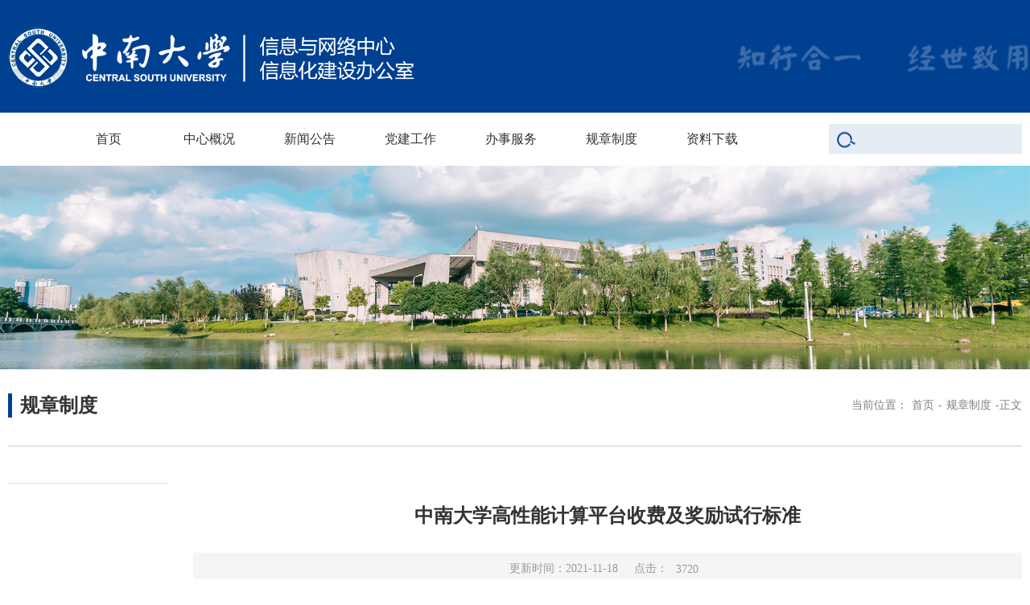

--- FILE ---
content_type: text/html
request_url: https://nic.csu.edu.cn/info/1038/1326.htm
body_size: 3879
content:
<!DOCTYPE html>
<html lang="zh-CN">

<head>
    <meta charset="UTF-8">
    <meta http-equiv="X-UA-Compatible" content="ie=edge">
    <meta name="viewport" content="width=device-width, initial-scale=1.0, maximum-scale=1.0, user-scalable=0">
    <meta http-equiv="X-UA-Compatible" content="ie=edge">
    <title>中南大学高性能计算平台收费及奖励试行标准-中南大学信息与网络中心信息化建设办公室</title><META Name="keywords" Content="中南大学信息与网络中心信息化建设办公室,规章制度,中南大学,中南大,中南,南大学,南大,大学,高性能,性能,计算,平台,收费,奖励,试行,标准" />
<META Name="description" Content="中南大学高性能计算平台收费及奖励试行标准" />

    <link rel="stylesheet" href="../../style/animate.min.css">
    <link rel="stylesheet" href="../../style/slick.css">
    <link rel="stylesheet" href="../../style/slick-theme.css">
    <link rel="stylesheet" href="../../style/public.css">
    <link rel="stylesheet" href="../../style/ny.css">
<script>
function BrowserType() {
        var userAgent = navigator.userAgent; //取得浏览器的userAgent字符串
        var isOpera = userAgent.indexOf("Opera") > -1; //判断是否Opera浏览器
        var isIE = userAgent.indexOf("compatible") > -1 && userAgent.indexOf("MSIE") > -1 && !isOpera; //判断是否IE浏览器
        var isEdge = userAgent.indexOf("Windows NT 6.1; Trident/7.0;") > -1 && !isIE; //判断是否IE的Edge浏览器

        if (isIE) {
            var reIE = new RegExp("MSIE (\\d+\\.\\d+);");
            reIE.test(userAgent);
            var fIEVersion = parseFloat(RegExp["$1"]);
            if (fIEVersion < 9) {
                alert("浏览器版本过低，请升级或更换浏览器（谷歌、火狐等）")
                
                return false;
            } //IE版本过低
        } else {
        }
        if (isEdge) {
            alert("浏览器版本过低，请升级或更换浏览器（谷歌、火狐等）")
           
            return false;
        } else {
        }
    }
    BrowserType() // 浏览器是否为ie
    </script>
    <script src="../../js/jquery.js"></script>
    <script src="../../js/public.js"></script>
    <script src="../../js/slick.js"></script>

<!--Announced by Visual SiteBuilder 9-->
<link rel="stylesheet" type="text/css" href="../../_sitegray/_sitegray_d.css" />
<script language="javascript" src="../../_sitegray/_sitegray.js"></script>
<!-- CustomerNO:7765626265723230747a475c52505742000000004055 -->
<link rel="stylesheet" type="text/css" href="../../nry.vsb.css" />
<script type="text/javascript" src="/system/resource/js/counter.js"></script>
<script type="text/javascript">_jsq_(1038,'/nry.jsp',1326,1106769605)</script>
</head>

<body>



    <!-- pc 顶部 导航 -->
    <div class="head pc">

        <div class="head-top ">
            <div class="px1700">
                <div class="logo">
<a href="../../index.htm"><img src="../../images/logo.png"></a></div>
            </div>

            <div class="clear"></div>
        </div>
        <div class="nav px1700">

            <ul class=""><li>
                     <a href="../../index.htm" title="首页">首页</a>
<li>
                     <a href="../../zxgk/zxjj.htm" title="中心概况">中心概况</a>
                    <ul>

                        <li><a href="../../zxgk/zxjj.htm" title="中心简介">中心简介</a></li>

                        <li><a href="../../zxgk/zxld.htm" title="中心领导">中心领导</a></li>

                        <li><a href="../../zxgk/jgsz.htm" title="机构设置">机构设置</a></li>

                        <li><a href="../../zxgk/fzlc.htm" title="发展历程">发展历程</a></li>

                        <li><a href="../../zxgk/zxzb.htm" title="中心展板">中心展板</a></li>
                    </ul>
                </li>
<li>
                     <a href="../../xwgg/tzgg1.htm" title="新闻公告">新闻公告</a>
                    <ul>

                        <li><a href="../../xwgg/tzgg1.htm" title="通知公告">通知公告</a></li>

                        <li><a href="../../xwgg/zxxw1.htm" title="中心新闻">中心新闻</a></li>
                    </ul>
                </li>
<li>
                     <a href="javascript:void(0)" title="党建工作">党建工作</a>
                    <ul>

                        <li><a href="https://jgdw.csu.edu.cn/" title="党支部">党支部</a></li>

                        <li><a href="https://gonghui.csu.edu.cn/" title="部门工会">部门工会</a></li>
                    </ul>
                </li>
<li>
                     <a href="../../bsfw/xsfw1.htm" title="办事服务">办事服务</a>
                    <ul>

                        <li><a href="../../bsfw/xsfw1.htm" title="学生服务">学生服务</a></li>

                        <li><a href="../../bsfw/jsfw.htm" title="教师服务">教师服务</a></li>

                        <li><a href="../../bsfw/glpt.htm" title="管理平台">管理平台</a></li>

                        <li><a href="../../bsfw/yhsc.htm" title="用户手册">用户手册</a></li>
                    </ul>
                </li>
<li>
                     <a href="../../gzzd.htm" title="规章制度">规章制度</a>
<li>
                     <a href="../1068/1544.htm" title="资料下载">资料下载</a>
 <div class="clear"></div></ul>

            <div class="search-box"><script type="text/javascript">
    function _nl_ys_check(){
        
        var keyword = document.getElementById('showkeycode1056330').value;
        if(keyword==null||keyword==""){
            alert("请输入你要检索的内容！");
            return false;
        }
        if(window.toFF==1)
        {
            document.getElementById("lucenenewssearchkey1056330").value = Simplized(keyword );
        }else
        {
            document.getElementById("lucenenewssearchkey1056330").value = keyword;            
        }
        var  base64 = new Base64();
        document.getElementById("lucenenewssearchkey1056330").value = base64.encode(document.getElementById("lucenenewssearchkey1056330").value);
        new VsbFormFunc().disableAutoEnable(document.getElementById("showkeycode1056330"));
        return true;
    } 
</script>
<form action="../../ssjgy.jsp?wbtreeid=1038" method="post" id="au2a" name="au2a" onsubmit="return _nl_ys_check()" style="display: inline">
 <input type="hidden" id="lucenenewssearchkey1056330" name="lucenenewssearchkey" value=""><input type="hidden" id="_lucenesearchtype1056330" name="_lucenesearchtype" value="1"><input type="hidden" id="searchScope1056330" name="searchScope" value="1"><div>
 <input type="image" src="../../images/search2.png" align="absmiddle">
 <input type="text" name="showkeycode" id="showkeycode1056330">
</div>
</form><script language="javascript" src="/system/resource/js/base64.js"></script><script language="javascript" src="/system/resource/js/formfunc.js"></script>
</div>
        </div>
    </div>
    <!-- 移动端导航 -->
    <div class="top">
        <div class="wap wap-menu"><img src=" ../../images/menu.png" class="menu" alt="">
            <img src=" ../../images/close.png" class="close-menu" alt=""></div>
    </div>
    <div class="wap m-head">
        <div class="m-logo">
<a href="../../index.htm"><img src="../../images/logo.png"></a></div>
        <div class="m-nav"><ul class="">
<li>
                     <a href="../../index.htm" title="首页">首页</a>
                </li>
<li>
                     <a href="../../zxgk/zxjj.htm" title="中心概况">中心概况</a>
<span></span>
                    <ul>

                        <li><a href="../../zxgk/zxjj.htm" title="中心简介">中心简介</a></li>

                        <li><a href="../../zxgk/zxld.htm" title="中心领导">中心领导</a></li>

                        <li><a href="../../zxgk/jgsz.htm" title="机构设置">机构设置</a></li>

                        <li><a href="../../zxgk/fzlc.htm" title="发展历程">发展历程</a></li>

                        <li><a href="../../zxgk/zxzb.htm" title="中心展板">中心展板</a></li>
                    </ul>
                </li>
<li>
                     <a href="../../xwgg/tzgg1.htm" title="新闻公告">新闻公告</a>
<span></span>
                    <ul>

                        <li><a href="../../xwgg/tzgg1.htm" title="通知公告">通知公告</a></li>

                        <li><a href="../../xwgg/zxxw1.htm" title="中心新闻">中心新闻</a></li>
                    </ul>
                </li>
<li>
                     <a href="javascript:void(0)" title="党建工作">党建工作</a>
<span></span>
                    <ul>

                        <li><a href="https://jgdw.csu.edu.cn/" title="党支部">党支部</a></li>

                        <li><a href="https://gonghui.csu.edu.cn/" title="部门工会">部门工会</a></li>
                    </ul>
                </li>
<li>
                     <a href="../../bsfw/xsfw1.htm" title="办事服务">办事服务</a>
<span></span>
                    <ul>

                        <li><a href="../../bsfw/xsfw1.htm" title="学生服务">学生服务</a></li>

                        <li><a href="../../bsfw/jsfw.htm" title="教师服务">教师服务</a></li>

                        <li><a href="../../bsfw/glpt.htm" title="管理平台">管理平台</a></li>

                        <li><a href="../../bsfw/yhsc.htm" title="用户手册">用户手册</a></li>
                    </ul>
                </li>
<li class="active">
                     <a href="../../gzzd.htm" title="规章制度">规章制度</a>
                </li>
<li>
                     <a href="../1068/1544.htm" title="资料下载">资料下载</a>
                </li>
 <div class="clear"></div>
            </ul></div>
    </div>

    <div class="nbanner">    <script language="javascript" src="/system/resource/js/dynclicks.js"></script>
           
               
                        <img src="../../images/4.jpg" border="0">
                
        
</div>

    <div class="nymain px1400">
        <div class="position">
            <h3>



规章制度</h3>
            <div class="weizhi"><span>当前位置：</span>
                        <a href="../../index.htm">首页</a>
               <span>-</span>
                <a href="../../gzzd.htm">规章制度</a>
               <span>-</span>
                <span>正文</span>
</div>
            <div class="clear"></div>
        </div>
        <div class="channl-menu leftNav">
            <p class="">



规章制度<span></span></p>

            <ul></ul>
        </div>
        <div class="ny-right">
<script language="javascript" src="../../_dwr/interface/NewsvoteDWR.js"></script><script language="javascript" src="../../_dwr/engine.js"></script><script language="javascript" src="/system/resource/js/news/newscontent.js"></script><script language="javascript" src="/system/resource/js/ajax.js"></script><form name="_newscontent_fromname">
<div class="art-main backfff">
                <div class="art-tit cont-tit">
                    <h3>中南大学高性能计算平台收费及奖励试行标准</h3>
                    <div class="arc-info">

                        <p>
                            <span>更新时间：2021-11-18 </span>
                            <span>点击：<script>_showDynClicks("wbnews", 1106769605, 1326)</script></span>
                        </p>
                        
                    </div>


                </div>
                <div class="art-body" id="art-body">


   
    <div id="vsb_content"><div class="v_news_content">
<p style="text-indent: 0px;"><iframe width="100%" height="600" src="/__local/B/97/A4/84579ED02CC80C3B3816A7B9632_E9BBCA66_47B16.pdf"></iframe></p>
<p style="margin-top: 0px; margin-bottom: 0px; padding: 1px 0px; overflow-wrap: break-word; line-height: 25.2px; font-family: &quot;Microsoft YaHei&quot;, &quot;Arial Narrow&quot;, HELVETICA; white-space: normal; background-color: rgb(255, 255, 255);"><strong><span style="font-family: 宋体, SimSun;">说明：</span></strong></p>
<p style="margin-top: 0px; margin-bottom: 0px; padding: 1px 0px; overflow-wrap: break-word; line-height: 25.2px; font-family: &quot;Microsoft YaHei&quot;, &quot;Arial Narrow&quot;, HELVETICA; white-space: normal; background-color: rgb(255, 255, 255);"><span style="font-family: 宋体, SimSun;">（1）线下缴费流程：<a href="https://nic.csu.edu.cn/info/1146/2107.htm" target="_blank" textvalue="https://nic.csu.edu.cn/info/1146/2107.htm" style="color: rgb(23, 44, 69); text-decoration-line: none;">https://nic.csu.edu.cn/info/1146/2107.htm</a></span></p>
<p style="margin-top: 0px; margin-bottom: 0px; padding: 1px 0px; overflow-wrap: break-word; line-height: 25.2px; font-family: &quot;Microsoft YaHei&quot;, &quot;Arial Narrow&quot;, HELVETICA; white-space: normal; background-color: rgb(255, 255, 255);"><span style="font-family: 宋体, SimSun;">（2）机时奖励流程：<a href="https://nic.csu.edu.cn/info/1146/2180.htm" target="_blank" style="color: rgb(23, 44, 69); text-decoration-line: none;">https://nic.csu.edu.cn/info/1146/2180.htm</a></span></p>
<p style="margin-top: 0px; margin-bottom: 0px; padding: 1px 0px; overflow-wrap: break-word; line-height: 25.2px; font-family: &quot;Microsoft YaHei&quot;, &quot;Arial Narrow&quot;, HELVETICA; white-space: normal; background-color: rgb(255, 255, 255);"><span style="font-family: 宋体, SimSun;">（3）发表论文于Nature、Science、Cell子刊的，按其下一档标准予以奖励<strong>。</strong></span></p>
<p><br></p>
</div></div><div id="div_vote_id"></div>

</div>

                

                


            </div>
</form>
</div>

        <div class="clear"></div>
    </div>

    <div class="footer">
        <div class="px1700">
            <div class="foot-l">
<a href="../../index.htm"><img src="../../images/logo.png"></a></div>
            <div class="foot-r">
                <div><script language="javascript" src="/system/resource/js/news/mp4video.js"></script>
<p>信息与网络中心主任联系方式</p> 
<p>电话：（0731）88830448</p> 
<p>邮箱：xxywlzx@csu.edu.cn</p></div>
                <div>
<p>地址：湖南省长沙市中南大学新校区网络楼三楼<br></p> 
<p>邮编：410083</p></div>
                <div>
<p>信息与网络中心用户服务平台</p> 
<p>电话：（0731）88876112</p> 
<p>邮箱：network@csu.edu.cn</p></div>
                <div>    <div><img src="../../images/hechengerweima100.png" alt=""></div>
</div>
            </div>
            <div class="clear"></div>
            <div class="bq"><p>Copyright@2022 Central South University Information &amp; Network Center.&nbsp;&nbsp; All Rights Reserved.</p></div>
        </div>
    </div>



    <script>
        $('.banner .slick').slick({
            autoplay: true,
            arrows: true,
            dots: true,
            accessibility: true
        });
    </script>
</body>

</html>


--- FILE ---
content_type: text/html;charset=UTF-8
request_url: https://nic.csu.edu.cn/system/resource/code/news/click/dynclicks.jsp?clickid=1326&owner=1106769605&clicktype=wbnews
body_size: 79
content:
3720

--- FILE ---
content_type: text/css
request_url: https://nic.csu.edu.cn/style/public.css
body_size: 3035
content:
@charset "UTF-8";

* {
    padding: 0;
    margin: 0;
    outline: none;
    -webkit-box-sizing: border-box;
    -moz-box-sizing: border-box;
    box-sizing: border-box;
}

html,
body {
    color: #333;
    font-size: 16px;
    font-family: "微软雅黑";
    margin-left: auto !important;
    margin-right: auto !important;
    text-align: left;
    max-width: 1920px;
}

h1,
h2,
h3,
h4,
h5,
h6,
i,
em {
    font-style: normal;
    font-weight: normal;
}

li {
    list-style: none;
}

a {
    text-decoration: none;
}

img,
input {
    border: 0;
    outline: none;
    margin-top:2.5px;
}

.wap {
    display: none;
}

.top>img.wap {
    display: none;
}

body .clear {
    float: none !important;
    clear: both;
    height: 0 !important;
    width: 0 !important;
    border: none !important;
    margin: 0 !important;
    padding: 0 !important;
}

.px1700 {
    max-width: 1700px;
    margin: 0 auto;
}
.px1400{
    max-width: 1400px;
    margin: 0 auto;
}
.text_r1 {
    overflow: hidden;
    white-space: nowrap;
    text-overflow: ellipsis;
}

.text_r2 {
    white-space: pre-wrap;
    text-overflow: -o-ellipsis-lastline;
    overflow: hidden;
    text-overflow: ellipsis;
    display: -webkit-box;
    -webkit-line-clamp: 2;
    line-clamp: 2;
    -webkit-box-orient: vertical;
}

.text_r3 {
    white-space: pre-wrap;
    text-overflow: -o-ellipsis-lastline;
    overflow: hidden;
    text-overflow: ellipsis;
    display: -webkit-box;
    -webkit-line-clamp: 3;
    line-clamp: 3;
    -webkit-box-orient: vertical;
}


/* nav */

.head {}

.head.t60 {
    top: 60px;
}

.head-top {
    padding-top: 30px;
    padding-bottom: 30px;
    position: relative;
    z-index: 999;
    background: #004091;
}

.head-top>div {
    background: url(../images/head-text.png) no-repeat;
    background-position: right center;
}


.logo a {
    display: block;
    font-size: 0;
}

.logo a img {
    display: block;
    vertical-align: middle;
    transition: all 0.3s;
    
}

.search {
    float: right;
    font-size: 14px;
    line-height: 20px;
    overflow: hidden;
    color: #d6d6d6;
    font-size: 0;
    text-align: right;
}

.search span {
    display: inline-block;
    font-size: 12px;
    color: #666666;
    line-height: 12px;
    vertical-align: middle;
}

.search a {
    display: inline-block;
    font-size: 12px;
    color: #87acd3;
    vertical-align: middle;
    margin-left: 10px;
    vertical-align: middle;
    padding-left: 7px;
    line-height: 16px;
}

.search a img {
    vertical-align: middle;
    margin-right: 5px;
}

.search a:first-child {
    border: none;
}

.search a:hover {
    color: #fff;
}

.search-box {
    overflow: hidden;
    position: absolute;
    right: 45px;
    top: 50%;
    transform: translateY(-50%);
    z-index: 9;
}

.search-box div {
    padding-left:10px;
    float: right;
    width:240px;
    background: #e5ecf4;
}

.search-box input[type="text"] {
    width: 140px;
    padding: 0 10px 0 0;
    line-height: 36px;
    height: 36px;
    background: none;
    color: #333;
    vertical-align: middle;
    transition: all 0.3s;
    font-size: 14px;
}

.search-box input[type="text"]::placeholder {
    color: #333;
}

.search-box input.p-submit {
    width: 45px;
    color: #fff;
    height: 34px;
    font-size: 14px;
    vertical-align: middle;
    background: url(../images/search2.png) no-repeat;
    background-position: center center;
    -webkit-border-radius: 5px;
    -moz-border-radius: 5px;
    -ms-border-radius: 5px;
    -o-border-radius: 5px;
    border-radius: 5px;
    cursor: pointer;
    font-size: 0;
}

.search-box img {
    display: block;
    height: 17px;
    margin-top: 9px;
    cursor: pointer;
}

.t-search {
    background: #223356;
    padding: 10px 0;
    display: none;
}

.t-search>div {
    max-width: 500px;
    margin: 0 auto;
    position: relative;
    padding-right: 50px;
    padding: 5px 0;
    background: #fff;
}

.t-search>div input[type="text"] {
    display: block;
    width: 100%;
    padding: 0 70px 0 20px;
    height: 30px;
    box-sizing: border-box;
}

.search-btn {
    position: absolute;
    right: 0;
    top: 0;
    height: 40px;
    width: 40px;
    background: #9b0c14;
}

.search-btn input {
    display: block;
    width: 20px;
    margin: 10px auto;
}

.nav {
    background: #fff;
    transition: all 0.5s;
    position: relative;
}

.nav>ul {
    font-size: 0;
    text-align: center;
    transition: all 0.5s;
    margin-right: 260px;
}

.nav>ul>li {
    display: inline-block;
    width: 12.5%;
    position: relative;
    transition: all 0.3s;
    box-sizing: border-box;
}

.nav>ul>li>a {
    font-size: 20px;
    line-height: 66px;
    color: #333333;
    position: relative;
}


.nav>ul>li ul {
    display: none;
    position: absolute;
    top: 100%;
    padding: 10px 0;
    width: 100%;
    left: 0 !important;
    background: #00366d;
    overflow: hidden;
    border-top: 1px solid #fff;
    border-top: 1px solid rgba(255, 255, 255, 0.6);
    border-top: 3px solid #e99115;
    z-index: 99999;
    box-shadow: 0 0 10px rgba(0, 0, 0, 0.1);
}

.nav>ul>li ul li {
    padding: 5px 10px;
    text-align: center;
}



.nav>ul>li ul li a {
    display: block;
    font-size: 14px;
    color: #fff;
    padding: 10px 0;
    position: relative;
    text-align: left;
    padding-left: 30%;
}

.nav>ul>li ul li a::before {
    content: ">";
    position: absolute;
    left: 20%;
    top: 50%;
    transform: translateY(-50%);
    color: #fff;
    font-size: 14px;
    font-weight: normal;
    margin-top: -2px;
}

.nav>ul>li ul li a:hover {
    color: #93c1f7;
}

.nav>ul>li ul li a:hover::before {
    color: #93c1f7;
}

.nav>ul>li:hover {
    background: url(../images/nav-act.png) repeat;
}

.nav>ul>li:hover>a::before {
    content: "";
    display: inline-block;
    width: 25px;
    height: 25px;
    background: url(../images/nav-aft.png) no-repeat;
    background-position: center center;
    vertical-align: sub;
}

.nav>ul>li:hover>a::after {
    content: "";
    display: inline-block;
    width: 25px;
    height: 25px;
    background: url(../images/nav-aft.png) no-repeat;
    background-position: center center;
    vertical-align: sub;
}

.nav>ul>li:hover>a {
    color: #fff;
}

.nav>ul>li.active {
    background: #fff;
}

.nav>ul>li.active>a {
    color: #304174;
}

.nav>ul>li.active>a::before {
    left: 0;
    right: 0;
}

.nav>ul>li.on>a:after {}

.nav>ul>li.on>a::before {}

.pic {
    display: block;
    padding-top: 75%;
    position: relative;
    overflow: hidden;
}

.pic img {
    position: absolute;
    left: 0;
    top: 0;
    width: 100%;
    height: 100%;
    transition: all 0.3s;
}

.pic img:hover {
    transform: scale(1.05);
}

.footer {
    padding-top: 50px;
    background: #004091;
    margin-top: 70px;
}

.foot-l {
    float: left;
    margin-right: 5%;
}

.foot-l a img {
    display: block;
    max-width: 100%;
}


.foot-r {
    overflow: hidden;
}

.foot-r>div {
    float: left;
    width: 22%;
    margin-left: 3%;
}

.foot-r div p {
    color: #fff;
    font-size: 15px;
    line-height: 35px;
}
.foot-r div p a{
    color: #fff;
    font-size: 15px;
    line-height: 35px;
}
.bq {
    padding: 12px 0;
    max-width: 1200px;
    margin: 0 auto;

    border-top: 1px solid rgba(255, 255, 255, 0.4);
    margin-top: 35px;
}

.bq p {
    font-size: 15px;
    line-height: 35px;
    color: rgba(255, 255, 255, 0.5);
    text-align: center;
}

.banner {
    width: 100%;
    position: relative;
}

.banner a {
    display: block;
    width: 100%;
}

.banner img {
    display: block;
    width: 100%;
}

.banner a img {
    display: block;
    width: 100%;
}

.banner .slick-slide a {
    display: block;
    position: relative;
}

.banner .slick-slide a div {
    position: absolute;
    bottom: 0;
    width: 100%;
    z-index: 9;
}

.banner .slick-slide a div p {
    position: absolute;
    bottom: 40px;
    width: 100%;
    max-width: 1300px;
    left: 50%;
    margin-left: -650px;
    font-size: 30px;
    color: #fff;
    overflow: hidden;
    white-space: nowrap;
    text-overflow: ellipsis;
    z-index: 10;
}

.banner .slick-slide a div p:hover {
    color: #e78c33;
}

.banner .slick-dots {
    bottom: 30px;
    text-align: right;
    left: 50%;
    transform: translateX(-50%);
    max-width: 1700px;
}

.banner .slick-dots li {
    width: 22px;
    height: 40px;
    background: url(../images/banner-dot.png) no-repeat;
    background-size: 100% 100%;
    margin-left: 10px;
    transition: all 0.3s;
    position: relative;
    margin-right: 46px;
    margin-left: 0;
}

.banner .slick-dots li::after {
    width: 40px;
    content: "";
    position: absolute;
    right: -43px;
    top: 50%;
    border-top: 1px dashed rgba(255, 255, 255, 0.5);
}

.banner .slick-dots li::before {
    content: "";
    position: absolute;
    left: -40px;
    top: 50%;
    border-top: 1px dashed rgba(255, 255, 255, 0.5);
    width: 43px;
}

.banner .slick-dots li.slick-active {
    width: 40px;
    background: url(../images/banner-dot-act_yellow.png) no-repeat;
    background-size: 100% 100%;
}

.banner .slick-dots li.slick-active::before {
    border-color: #fff;
}

.banner .slick-dots li.slick-active::after {
    border-color: #fff;
}

.banner .slick-prev, .banner .slick-next {
    width: 64px;
    height: 87px;
    z-index: 9;
}

.banner .slick-prev {
    left: 50%;
    margin-left: -850px;
    background: url(../images/banner-l.png) no-repeat;
    background-size: 100% 100%;
}

.banner .slick-next {
    right: 50%;
    margin-right: -850px;
    background: url(../images/banner-r.png) no-repeat;
    background-size: 100% 100%;
}
@media screen and (max-width:1700px){
    .px1700{
        padding-left: 10px;
        padding-right: 10px;
    }
    .search-box{
        right: 10px;
    }
    .banner .slick-prev{
        margin: 0;
        left: 0;
        right: auto;
    }
    .banner .slick-next{
        margin: 0;
        right: 0;
        left: auto;
    }
}
@media screen and (max-width:1420px) {
    .px1400 {
        padding-left: 10px;
        padding-right: 10px;
    }

    .search-box input[type="text"] {
        width: 150px;
    }

    .nav>ul>li>a {
        font-size: 16px;
    }

    .banner .slick-dots {
        bottom: 15px;
    }

    .foot-l{
        width: 360px;
        margin-right: 2%;
    }
    .foot-r div p,.bq p{
        font-size: 14px;
        line-height: 28px;
    }


}

@media screen and (max-width:1024px) {

    html,
    body {
        font-size: 14px;
    }

    body {
        padding-top: 60px;
    }

    .head-top  {
        display: none;
    }
  .nav ul{
        display: none;
    }
  .nav .search-box{
        position: fixed;
    top: 78px;
    left: 100%;
    width:100%;

    }
  .nav .search-box div{
      float:none;
    }
    .wap {
        display: block;
    }

    .top {
        max-width: 1920px;
        margin: 0 auto;
        position: fixed;
        right: 10px;
        top: 18px;
        width: 25px;
        height: 25px;
        z-index: 9999;
    }

    .top>img {
        display: block;
        width: 100%;
    }

    .wap-menu {
        position: absolute;
        top: 0;
        right: 0;
        z-index: 99999;
        font-size: 0;
    }

    .wap-menu img {
        height: 25px;
    }

    .close-menu {
        display: none;
        position: absolute;
        right: 0;
        top: 0;
    }

    .m-head {
        position: fixed;
        top: 0;
        left: 0;
        right: 0;
        background: #304174;
        padding: 10px;
        z-index: 999;
        box-shadow: 0 5px 5px rgba(0, 0, 0, 0.1);
    }

    .m-logo {
        font-size: 0;
    }

    .m-logo a {
        font-size: 0;
        line-height: 40px;
    }

    .m-logo img {
        max-height: 35px;
        max-width: 85%;
        line-height: 40px;
        vertical-align: middle;
    }

    .m-tlink {
        padding: 10px 15px 0 15px;
    }

    .m-tlink a {
        font-size: 12px;
        margin-right: 10px;
        color: #fff;
        display: inline-block;
        line-height: 24px;
        background: #fff;
        color: #304174;
        line-height: 24px;
        padding: 0 15px;
        border-radius: 5px;
    }

    .m-search {
        margin: 0 15px;
        padding-right: 50px;
        padding-left: 10px;
        padding-top: 5px;
        padding-bottom: 5px;
        position: relative;
        line-height: 35px;
        border: 1px solid #fff;
        border: 1px solid rgba(255, 255, 255, 0.5);
        margin-top: 15px;
    }

    .m-search input[type="text"] {
        display: block;
        width: 100%;
        line-height: 25px;
        background: none;
        color: #fff;
    }

    .m-search input[type="text"]::placeholder {
        color: #fff;
    }

    .m-search input[type="image"] {
        position: absolute;
        right: 10px;
        top: 10px;
        height: 15px;
    }

    .m-nav {
        position: fixed;
        top: 95px;
        left: 100%;
        right: 0;
        bottom: 0;
        z-index: 999;
        background: #304174;
        overflow-y: scroll;
        border-top: 1px solid #fff;
    }

    .m-nav ul {
        padding: 0 15px;
        /* border-top: 1px solid rgba(255, 255, 255, 0.2); */
    }

    .m-nav ul li {
        border-bottom: 1px solid #fff;
        border-bottom: 1px solid rgba(255, 255, 255, 0.5);
        position: relative;
    }

    .m-nav ul li>span.on {
        transform: rotateZ(90deg);
    }

    .m-nav ul li ul {
        display: none;
        overflow: hidden;
    }

    .m-nav ul li ul li {
        border: none;
        float: left;
        width: 33%;
    }

    .m-nav>ul>li a {
        display: block;
        font-size: 14px;
        line-height: 20px;
        padding: 15px 0;
        position: relative;
        color: #fff;
    }

    .m-nav>ul>li ul li a {
        padding: 10px 0;
    }

    .m-nav>ul>li>span {
        position: absolute;
        width: 20px;
        height: 20px;
        background: url(../images/m-nav_down.png) no-repeat;
        background-size: 14px 14px;
        background-position: center center;
        right: 0;
        top: 15px;
        cursor: pointer;
        display: block;
        color: #fff;
        transition: all 0.3s;
    }
    .banner .slick-prev, .banner .slick-next{
        width: 32px;
        height: 43px;
    }
    .banner .slick-dots li{
        width: 11px;
        height: 20px;
    }
    .banner .slick-dots li.slick-active{
        width: 20px;
    }
    .foot-l{
        float: none;
        width: auto;
        margin-bottom: 20px;
    }
    .foot-l a  img{
        margin: 0 auto;
    }
}

@media screen and (max-width:768px) {
    .banner .slick-dots {
        bottom: 15px;
    }
    .banner .slick-dots li::before{
        width: 20px;
        left: -22px;
    }
    .banner .slick-dots li::after{
        width: 20px;
        right: -22px;
    }
    .banner .slick-dots li{
        margin-right: 25px;
    }
    .footer{
        margin-top: 35px;
    }
    .foot-r>div{
        float: none;
        width: auto;
        margin: 0;
        text-align: center;
    }
  


}

@media screen and (max-width:480px) {}

@media screen and (max-width:320px) {
    .m-nav ul li ul li {
        width: 50%;
    }
}

--- FILE ---
content_type: text/css
request_url: https://nic.csu.edu.cn/style/ny.css
body_size: 6353
content:
.fwbox{width: 100%;height: auto;overflow: hidden;}
.fwbox_fl{background: #004091;padding: 0 2%;height: auto;overflow: hidden;position: relative;}
.fwbox_fl h2{display: block;float: left;color: #ffffff;font-size: 20px;font-weight: bold;line-height: 60px;height: 60px;background: url(../images/ico_fwlb.png) left center no-repeat;padding-left: 40px;width: 17%;}
.fwbox_fl ul{float: left;padding: 5px 0;width: 76%;height: 60px;}
.fwbox_fl li{float: left;margin: 8px 0 12px 0;height: 35px;line-height: 35px;min-width: 130px; margin-right:10px;}
.fwbox_fl li:hover a{background: #e5f0fe;color:#004091;}
.fwbox_fl li .on{background: #e5f0fe;color:#004091;padding:0 8px;}
.fwbox_fl .thison{background: #e5f0fe;color:#004091}
.fwbox_fl li a{color: #ffffff;font-size: 18px;padding:0 8px; display:block; text-align: center;display: block;border-radius: 20px;}
.fwbox_fl .flmore{float: right;display: block;position: absolute;right: 2%;color: #ffffff;width:30px;height: 60px;line-height: 60px;background: url(../images/zkk.png) center center no-repeat;}
.fwbox_fl .flmore.on{transform: rotate(90deg);}
.fwinfobox{
background: #fcfcfc;
    border: #f2f2f2 1px solid;
    height: auto;
    overflow: hidden;
    padding: 36px;
}
.jbsmxx{border-bottom: #e5e5e5 1px solid;padding: 15px 0;}
.jbsmxx_fwmc{line-height: 48px;font-weight: bold;background: url(../images/ico_fw_mc.png) left center no-repeat;
    padding-left: 40px;}
.jbsmxx_fwdx{line-height: 48px;
    background: url(../images/ico_fw_dx.png) left center no-repeat;
    padding-left: 40px;}
.jbsmxx_blfs{line-height: 48px;
    background: url(../images/ico_fw_blfs.png) left center no-repeat;
    padding-left: 40px;}
.jbsmxx_slsx{line-height: 48px;
    background: url(../images/ico_fw_slsx.png) left center no-repeat;padding-left: 40px;}
.fwjsxx{border-bottom: #e5e5e5 1px solid;
    padding: 20px 0 30px 0;height: auto;overflow: hidden;}
.fwjsxx_title{background: url(../images/ico_fw_slsx.png) left center no-repeat;
    padding-left: 40px;font-weight: bold;line-height: 50px;}
.fwjsxx_txt{padding: 10px 40px;}

.fwjsxx_txt p{
    color: #333333;
    font-size: 16px !important;
    line-height: 30px !important;
    font-family: "微软雅黑" !important; background:none !important;
}
.fwsmxx{border-bottom: #e5e5e5 1px solid;
    padding: 20px 0 30px 0;
    height: auto;
    overflow: hidden;}

.fwsm_title{background: url(../images/ico_fw_fwjs.png) left center no-repeat;
    padding-left: 40px;
    font-weight: bold;
    line-height: 50px;}

.fwsmxx_txt{padding: 10px 40px;}

.fwsmxx_txt p{
    color: #333333;
    font-size: 16px !important;
    line-height: 30px !important;
    font-family: "微软雅黑" !important; background:none !important;
}

.bslc_txt{padding: 10px 40px;}

.bslc_txt p{
    color: #333333;
font-size: 16px !important;
    line-height: 30px !important;
    font-family: "微软雅黑" !important;background:none !important;
} 
.bslc_txt span{
    color: #333333;
    text-indent: 2em;
    font-size: 16px !important;
    line-height: 30px !important;
    font-family: "微软雅黑" !important; background:none !important;
} 
.bslc_txt table p{    margin: 0;
    padding: 0;
    text-indent: 0;
font-size: 16px !important;
    line-height: 30px !important;
    font-family: "微软雅黑" !important;background:none !important;}
.bslc_txt table{border-collapse:collapse;}
.bslc_txt table td{
border:1px solid #999999;
padding: 5px 10px;font-size: 14px;background: #f5f5f5;}
.syxzxx{
    padding: 20px 0 30px 0;
    height: auto;
    overflow: hidden;}
.syxz_title{background: url(../images/ico_fw_syxz.png) left center no-repeat;
    padding-left: 40px;
    font-weight: bold;
    line-height: 50px;}
.syxz_txt{padding: 10px 40px;}

.syxz_txt p{
    color: #333333;
    text-indent: 2em;
    font-size: 16px !important;
    line-height: 30px !important;
    font-family: "微软雅黑" !important; background:none !important;
}

.fwsm-bd .text-list{}





body {}

 /* åˆ†é¡µ */

 .pagination {
     text-align: center;
     font-size: 0;
     padding-top: 50px;
 }

 .pagination a {
     display: inline-block;
     border: 1px solid #dcdcdc;
     padding: 0 12px;
     height: 35px;
     font-size: 14px;
     line-height: 35px;
     text-align: center;
     color: #666;
     margin: 0 7px;
 }

 .pagination a.active {
     background: #2356aa;
     color: #fff;
     border: 1px solid #2356aa;
 }

 .pagination a:hover {
     background: #2356aa;
     color: #fff;
     border: 1px solid #2356aa;
 }

 .pagination span {
     display: inline-block;
     font-size: 14px;
 }

 #nymain {
          background-size: 1920px auto;
     background-position: center bottom;
 }

 .nymain {
     position: relative;
     z-index: 9;
     padding-bottom: 50px;
 }



 .nymain.article::before {
     content: none;
 }

 .nymain .leftNav {
     float: left;
     width: 200px;
     position: relative;
     margin-right: 90px;

     background: #e5f0fe;
 }

 .nymain .leftNav p {
     display: none;
     text-align: center;
     font-size: 30px;
     line-height: 40px;
     color: #fff;
     background: #0a437e;
     background-position: right center;
     position: relative;
     padding: 25px 0;
     border-bottom: 3px solid #e99115;
 }

 .nymain .leftNav p i {
     display: block;
     text-transform: uppercase;
     font-size: 12px;
     line-height: 24px;
     color: rgba(255, 255, 255, .4);
 }


 .nymain .leftNav>ul {
     margin-top: 2px;
 }

 .nymain .leftNav ul li {
     position: relative;
 }

 .nymain .leftNav>ul>li {
     /* margin-bottom: 20px; */
     border-bottom: 1px solid #f4f6fb;
 }

 .nymain .leftNav>ul>li:last-child {
     margin-bottom: 0;
 }

 .nymain .leftNav ul li a {
     display: block;
     font-size: 16px;
     color: #333333;
     line-height: 60px;
     padding-left: 0;
     text-align: center;
 }

 .nymain .leftNav>ul>li>span {
     position: absolute;
     width: 30px;
     height: 30px;
     right: 20px;
     top: 30px;
     line-height: 50px;
     background: url(../images/sub_left_down2.png) no-repeat center center;
     background-size: auto;
     cursor: pointer;
     display: none;
 }

 .nymain .leftNav>ul>li.active>a {
     background: #f7f8fa;
     background-size: 8px 100%;
     background-position: left top;
     color: #fff;
     background: #004091;
     background-position: center center;
     background-size: cover;
     font-size: 18px;
     font-weight: 600;
 }

 .nymain .leftNav>ul>li.active>ul {
     display: block;
     padding: 15px 0;
 }

 .nymain .leftNav>ul>li.active>span {
         background-size: auto;
 }

 .nymain .leftNav ul li:hover>a {
     background-size: 8px 100%;
     background-position: left top;
     color: #fff;
     background: #0a437e;
     background-position: center center;
     background-size: cover;
 }

 .nymain .leftNav ul li:hover span {
          background-size: 20px;
 }

 .nymain .leftNav>ul>li>ul {
     display: none;
     padding-top: 0;
     padding-bottom: 0;
     padding-right: 0;
     margin-top: 0;
 }

 .nymain .leftNav>ul>li>ul>li {
     border: none;
 }

 .nymain .leftNav>ul>li>ul>li>a {
     font-size: 18px;
     padding-left: 30px;
     line-height: 50px;
     font-weight: normal;
 }

 .nymain .leftNav>ul>li>ul>li>a:hover {
     background: none;
     color: #0a437e;
     font-weight: 600;
 }



 .ny-right {
     padding-bottom: 50px;
     padding: 0;
     margin-top: 0px;
     overflow: hidden;
 }

 .position {
     font-size: 0;
     line-height: 30px;
     /* background: #fff; */
     border-bottom: 1px solid #cccccc;
     margin-top: 30px;
     padding-bottom: 35px;
     margin-bottom: 45px;
     text-align: right;
     position: relative;
 }

 .position h3 {
     position: absolute;
     left: 0;
     top: 0;
     font-size: 24px;
     font-weight: 600;
     color: #333333;



     text-align: center;
     font-weight: 600;
     padding-left: 10px;
     border-left: 5px solid #004091;
 }

 .position span {
     color: #808080;
     font-size: 14px;
     vertical-align: middle;
     /* font-family: å®‹ä½“; */
 }

 .position img {
     height: 16px;
     vertical-align: middle;
 }

 .position div a {
     font-size: 14px;
     color: #808080;
     margin: 0 5px;
     vertical-align: middle;
 }

 .position div a:hover {
     color: #2354a8;
     font-weight: 600;
 }

 .t-nav {
     float: left;
     /* width: 100%; */
     text-align: left;
 }

 .t-nav>li {
     float: left;
     position: relative;
     margin-left: 50px;
 }

 .t-nav>li:first-child {
     margin-left: 0;
 }

 .t-nav>li>a {
     display: block;
     line-height: 80px;
     position: relative;
     font-size: 20px;
     font-weight: 600;
     color: #333333;
 }

 .t-nav>li.on>a {
     color: #1f50a4;
 }

 .t-nav>li.on>a::after {
     content: "";
     position: absolute;
     left: 0;
     right: 0;
     bottom: 0;
     height: 6px;
     background: #1f50a4;
 }

 .t-nav>li dl {
     overflow: hidden;
     position: absolute;
     left: 0;
     top: 100%;
     z-index: 9;
     background: #f2f7ff;
     line-height: 32px;
     padding: 15px;
     min-width: 450px;
     border-top: 2px solid #e7e7e7;
     display: none;
 }

 .t-nav>li dl dd {
     float: left;
     margin-left: 50px;
 }

 .t-nav>li dl dd:first-child {
     margin-left: 0;
 }

 .t-nav>li dl dd a {
     display: block;
     font-size: 16px;
     color: #584648;
     font-weight: 600;
 }

 .t-nav>li dl dd a:hover {
     color: #005da3;
 }

 .t-nav>li:hover dl {
     display: block;
 }

 .art-main .art-tit {
     position: relative;
     margin-bottom: 30px;
     text-align: center;
 }


 .art-main .art-tit h3 {
     margin-bottom: 30px;
     color: #333333;
     text-align: center;
     font-size: 24px;
     padding-top: 25px;
     font-weight: 600;
 }

 .art-main .art-body {
     font-size: 16px !important;
     line-height: 40px !important;
     overflow: hidden;
 }

 .art-main .art-body p {
     text-indent:2em;
 font-size: 16px !important;
   line-height: 30px !important;
    font-family: "å¾®è½¯é›…é»‘" !important;
 }
.art-main .art-body span{
 font-size: 16px !important;
   line-height: 25px !important;
    font-family: "å¾®è½¯é›…é»‘" !important;
}
 #zoom {
     width: 90px;
     height: 20px;
     background: url(../images/zoom.jpg) no-repeat 50%
 }

 #zoom button {
     display: inline-block;
     width: 45px;
     height: 20px;
     border: none;
     background: 0 0;
     line-height: 20px;
     opacity: 0;
     cursor: pointer
 }

 .art-main .art-body img {
     max-width: 80% !important;
    height:auto;
border:none !important;
 }

 .arc-info {
     overflow: hidden;


 }

 .pages1 {
     text-align: center;
     margin-top: 50px;
 }

 .pages1 img {
     display: inline-block;
 }

 .pages1 a {
     margin: 0 20px
 }

 .art-main .cont-tit p {
     font-size: 0;
     text-align: center;
     padding: 10px 0;
     background: #f5f5f5;
 }

 #zoom {
     float: right;
     font-size: 0;
     margin-top: 17px;
 }

 .art-main .cont-tit p img {
     display: inline-block;
     vertical-align: middle;
     height: 16px;
     margin-right: 5px;
 }

 .art-main .cont-tit p .liulan {
     margin-left: 50px;
 }

 .art-main .cont-tit p span {
     display: inline-block;
     vertical-align: middle;
     font-size: 14px;
     color: #999;
     padding: 0 10px;
     line-height: 20px;
 }

 .art-info {
     border-top: 1px solid #eaeaea;
     margin-top: 25px;
 }

 .art-bd-btm {
     text-align: right;
     font-size: 16px;
     color: #333333;
     margin-top: 25px;
 }

 .pnext {
     margin-top: 25px;
 }

 .pnext p {
     text-indent: initial;
     font-size: 16px;
     line-height: 30px;
     color: #333333;
     font-weight: 600;
 }

 .pnext p a {
     font-size: 16px;
     color: #333;
     font-weight: normal;
 }

 .pnext p:hover {
     color: #0066cb;
 }

 .pnext p:hover a {
     color: #0066cb;
 }

 .backfff {
     background: #fff;

 }

 /* æ–°é—»åˆ—è¡¨é¡µ */
 .text-list ul {}

 .text-list ul li {
     padding-left: 15px;
   
     position: relative;
     line-height: 60px;
     border-top: 1px solid #e5e5e5;
     font-size: 18px;
     position: relative;
     left: 0;
     transition: all 0.5s;
     background: url(../images/list-dot.png) no-repeat;
     background-position: left center;
 }

 .text-list ul li:first-child {
     border-top: none;
 }

 .text-list ul li a {
     display: block;
     white-space: nowrap;
     text-overflow: ellipsis;
     color: #333333;
     overflow: hidden;
 }

 .text-list ul li a b {
     font-weight: normal;
     color: #dd4b39;
 }

 .text-list ul li em {
 
     color: #666666;
     font-size: 16px;
font-style:normal;
 }



 .text-list ul li:hover a {
     color: #0a437e;
 }

 .text-list ul li:hover span {
     color: #0a437e;
 }






.img-list2>ul>li {
    background: #f5f5f5;
    padding: 10px 60px 10px 10px;
    margin-top: 20px;
}

.img-list2>ul>li:first-child {
    margin-top: 0;
}

.img-list2>ul>li>a {
    display: block;
    overflow: hidden;
}

.img-list2>ul>li .pho {
    width: 158px;
    overflow: hidden;
    float: left;
}

.img-list2>ul>li .pho img {
    display: block;
    height: 100%;
    width: 100%;
}

.pic-text {
    overflow: hidden;
    padding-left: 20px;
}

.pic-text h4 {
    font-size: 20px;
    color: #5c6657;
    line-height: 42px;
    font-weight: normal;
    border-bottom: 1px solid #a9a9a9;
}

.pic-text p {
    display: -webkit-box;
    font-size: 14px;
    color: #333333;
    line-height: 28px;
    -webkit-box-orient: vertical;
    -webkit-line-clamp: 2;
    overflow: hidden;
    text-overflow: ellipsis;
    height: 56px;
    margin-top: 10px;
}

.pic-text span {
    display: block;
    font-size: 14px;
    line-height: 28px;
    color: #333333;
}
.nbanner{width:100%;}
.nbanner img{max-height:380px; display:block; margin:0 auto; max-width:100%}
@media screen and (max-width: 1024px) {
    .pic-text p {
        font-size: 12px;
        line-height: 24px;
        height: 48px;
        margin-top: 0;
    }
    .pic-text span {
        font-size: 12px;
        line-height: 24px;
    }
    .pic-text h4 {
        font-size: 16px;
    }
    .img-list2>ul>li .pho {
        width: 128px;
    }
}

@media screen and (max-width: 768px) {
    .img-list2>ul>li .pho {
        width: 88px;
    }
    .pic-text h4 {
        font-size: 14px;
        line-height: 32px;
    }
    .pic-text {
        padding-left: 10px;
    }
    .pic-text p {
        line-height: 18px;
        height: 36px;
    }
    .pic-text span {
        line-height: 18px;
    }
    .img-list2>ul>li {
        padding: 10px;
        margin-top: 10px;
    }
    .img-list2>ul>li .pho img {
        margin-top: 10px;
    }
}

 .ny-tit {
     background: #0a437e;
     color: #fff;
     line-height: 44px;
     padding-left: 35px;
     font-size: 22px;
 }

 .jgsz {
     background: #fff;
     margin-top: 15px;
 }

 .jgsz ul {
     overflow: hidden;
     padding: 25px 35px 50px 35px;
 }

 .jgsz ul li {
     float: left;
     width: 33.33%;
 }

 .jgsz ul li a {
     position: relative;
     padding-left: 20px;
     line-height: 42px;
     color: #333333;
     font-size: 16px;
 }

 .jgsz ul li a:hover {
     color: #004ea2;
     font-weight: 600;
 }

 .jgsz ul li a::before {
     content: "";
     width: 2px;
     height: 2px;
     background: #004ea2;
     position: absolute;
     left: 0;
     top: 50%;
     transform: translateY(-50%);
 }

 .ljld {
     margin-top: 25px;
 }

 .ljld ul li {
     float: left;
     width: 32%;
     margin-bottom: 30px;
 }

 .ljld ul {
     overflow: hidden;
 }

 .ljld ul li:nth-child(3n+2) {
     margin-left: 2%;
     margin-right: 2%;
 }

 .ljld ul li a {
     display: block;
     padding: 20px;
     background: #fff;
     overflow: hidden;
 }

 .ljld-pic {
     float: left;
     width: 115px;
     margin-right: 20px;
 }

 .ljld-pic .pic {
     padding-top: 130%;
 }

 .ljld-info {
     overflow: hidden;
 }

 .ljld-info h3 {
     color: #0a437e;
     font-size: 26px;
     margin-bottom: 10px;
     margin-top: 20px;
 }

 .ljld-info p {
     color: #333333;
     font-size: 15px;
     line-height: 24px;
 }

 .ljld ul li a:hover {
     background: #0a437e;
     background-position: right center;
 }

 .ljld ul li a:hover .ljld-info h3 {
     color: #fff;
 }

 .ljld ul li a:hover .ljld-info p {
     color: #fff;

 }

 .szdw ul {
     overflow: hidden;
 }

 .szdw ul li {
     float: left;
     width: 49%;
     margin-top: 25px;
 }

 .szdw ul {
     overflow: hidden;
 }

 .szdw ul li:nth-child(2n) {
     margin-left: 2%;
 }

 .szdw ul li a {
     display: block;
     padding: 20px;
     background: #fff;
     overflow: hidden;
 }

 .szdw-pic {
     float: left;
     width: 200px;
     margin-right: 25px;
 }

 .szdw-pic .pic {
     padding-top: 130%;
 }

 .szdw-info {
     overflow: hidden;
 }

 .szdw-info h3 {
     color: #0a437e;
     font-size: 26px;
     margin-bottom: 15px;
     margin-top: 10px;
     border-bottom: 1px solid #0a437e;
     padding-bottom: 10px;
 }

 .szdw-info p {
     color: #808080;
     font-size: 16px;
     line-height: 26px;
 }

 .xrld ul li {
     padding: 10px 0;
     background: #fff;
     overflow: hidden;
     margin-top: 25px;
     border-bottom: 1px dashed #004ea2;
 }

 .xrld ul li h3 {
     background: #004ea2;
     float: left;
     width: 220px;
     line-height: 68px;
     font-size: 0;
     text-align: center;
     margin-right: 48px;
     padding: 0 10px;
 }

 .xrld ul li h3 span {
     display: inline-block;
     vertical-align: middle;
     line-height: 23px;
     font-size: 18px;
     color: #fff;
 }

 .xrld ul li div {
     overflow: hidden;
     font-size: 0;
     padding: 23px 0;
 }

 .xrld ul li div a {
     float: left;
     line-height: 22px;
     border-left: 1px solid #333;
     font-size: 22px;
     padding: 0 20px;
     color: #333;

 }

 .xrld ul li div a:first-child {
     border: none;
     padding-left: 0;
 }

 .xyfg ul {
     overflow: hidden;
 }

 .xyfg ul li {
     float: left;
     width: 32%;
     margin-top: 25px;
 }

 .xyfg ul li:nth-child(3n+2) {
     margin-left: 2%;
     margin-right: 2%;
 }

 .xyfg ul li a {
     display: block;
 }

 .xyfg ul li a:hover p {
     color: #004ea2;
 }

 .xyfg ul li a .pic {
     padding-top: 70%;
 }

 .xyfg ul li a p {
     text-align: center;
     overflow: hidden;
     white-space: nowrap;
     text-overflow: ellipsis;
     font-size: 16px;
     color: #333333;
     line-height: 20px;
     margin-top: 10px;
 }

 /* å‘å±•åŽ†ç¨‹ */

 /*å‘å±•åŽ†å²*/
 .ny-xxgk-his .tit {
     text-align: center;
     font-size: 30px;
     margin-bottom: 40px
 }

 .ny-xxgk-his-list {
     margin-bottom: 80px;
     position: relative;
 }

 .ny-xxgk-his-list:before {
     content: '';
     width: 1px;
     background: #e5e5e5;
     position: absolute;
     top: 20px;
     bottom: 0;
     z-index: 6;
     left: 70px
 }

 .ny-xxgk-his-list dl {
     background:#fff no-repeat 65% bottom;
     padding-top: 20px;
     cursor: pointer;
     position: relative;
     margin-left: 20px;
     margin-bottom: 40px;
 }

 .ny-xxgk-his-list dl.on {
     background:#fff no-repeat right bottom;
 }

 .ny-xxgk-his-list dl dt {
     width: 345px;
     float: left;
     margin-right: 3%;
 }

 .ny-xxgk-his-list dl dt i {
     position: absolute;
     right: 3%;
     top: 40%;
 }

 .ny-xxgk-his-list dl dt span {
     font-size: 36px;
     background: url(../images/his.png) no-repeat right top;
     padding: 18px;
     color: #fff;
     display: block;
     position: relative;
     left: -20px;
     padding-left: 30%
 }

 .ny-xxgk-his-list dl dt span:before {
     content: '';
     position: absolute;
     width: 20px;
     height: 20px;
     border-radius: 50%;
     background: #fff;
     top: 50%;
     transform: translateY(-50%);
     left: 60px;
     z-index: 20
 }

 .ny-xxgk-his-list dl dt.on span {
     
 }

 .ny-xxgk-his-list dl dt.on span:before {
     background: #043491;
     border: 2px solid #fff;
     width: 16px;
     height: 16px;
 }

 .ny-xxgk-his-list dl dd {
     line-height: 1.8em;
     padding-bottom: 40px;
     padding-top: 20px;
     padding-right: 20px;
     font-size: 18px;
     display: none;
     overflow: hidden;
 }

 .ny-xxgk-his-list dl dd .sc {
     max-height: 500px;
     overflow: auto;
     padding-right: 30px
 }

 .ny-xxgk-his-list dl dd .sc::-webkit-scrollbar {
     width: 6px
 }

 .ny-xxgk-his-list dl dd .sc::-webkit-scrollbar-thumb {
     border-radius: 10px;
     background: #043491;
     -webkit-box-shadow: inset 0 0 5px rgba(0, 0, 0, .2)
 }

 .ny-xxgk-his-list dl dd .sc::-webkit-scrollbar-track {
     border-radius: 10px;
     background: #ededed;
     -webkit-box-shadow: inset 0 0 5px rgba(0, 0, 0, .2)
 }

 .ny-xxgk-his-list1 .sjtit {
          background-size: cover;
     text-align: center;
     color: #fff;
     padding: 15px 0;
     cursor: pointer;
 }

 .ny-xxgk-his-list1 .sjtit img {
     margin: 0 auto;
     margin-top: 10px
 }

 .ny-xxgk-his-list1 .sjbz-list {
     display: none
 }

 .ny-xxgk-his-list1 .sjbz-list table {
     border: 1px solid #ddd;
     border-top: 3px solid #053792;
     width: 100%;
     background: #fff;
     margin-bottom: 30px
 }

 .ny-xxgk-his-list1 .sjbz-list table tr th {
     background: #e3f0ff
 }

 .ny-xxgk-his-list1 .sjbz-list table tr td, .ny-xxgk-his-list1 .sjbz-list table tr th {
     border: 1px solid #ddd;
     padding: 20px;
     font-size: 20px
 }


 .szdw-art {
     padding-top: 40px;
     background: url(../images/szdwxq-bj.png) no-repeat;
     background-position: center bottom;
 }

 .art-main.szdw-art .art-body p {
     font-size: 16px;
 }

 .szdw-rw {
     overflow: hidden;
     margin-bottom: 40px;
 }

 .szdw-rw-pic {
     float: left;
     width: 235px;
     margin-right: 10px;
 }

 .szdw-rw-pic .pic {
     padding-top: 130%;
 }

 .szdw-rw-info {
     overflow: hidden;
 }

 .szdw-rw-info h3 {
     font-size: 36px;
     color: #0a437e;
     padding-top: 30px;
     padding-left: 70px;
 }

 .szdw-rw-info p {
     background: #e6ecf6;
     background-position: 90% center;
     min-height: 100px;
     padding: 40px 40px 0 70px;
     margin-top: 40px;
     color: #333333;
     font-size: 18px;
     font-weight: 600;
 }

 .xrld-art {
     padding-top: 40px;
 }

 .xrld-rw {
     float: left;
     width: 445px;
     margin-right: 35px;
     padding-bottom: 30px;
     padding-left: 40px;
     position: relative;
 }

 .xrld-rw::before {
     content: "";
     position: absolute;
     left: 0;
     right: 0;
     bottom: 0;
     top: 30px;
     background: #0a437e;
     z-index: 7;
 }

 .xrld-rw img {
     display: block;
     position: relative;
     z-index: 8;
     width: 100%;
 }

 .xrld-info {
     overflow: hidden;
 }

 .xrld-info-tit {
     font-size: 36px;
     color: #0a437e;
     margin-bottom: 20px;
 }

 .xrld-info-tit span {
     font-size: 18px;
     color: #4c4c4c;
     margin-left: 10px;
 }

 /* åŠžäº‹æœåŠ¡ */

 .bsfw-search{
     border-radius: 5px;
     border: 1px solid #004091;
     padding: 0 10px;
     margin-top: 55px;
     margin-bottom: 55px;
 }
 .bsfw-select{
     position: relative;
     float: left;
     width: 170px;
     line-height: 44px;
 }
 .bsfw-select p{
     padding-right: 20px;
     font-size: 16px;
     color: #333;
     background: url(../images/icon-select-down.png) no-repeat;
     background-position: 90% center;
     cursor: pointer;
 }
 .bsfw-select:hover ul{
     display: block;
 }
 .bsfw-select ul{
     position: absolute;
     left: -10px;
     right: 0;
     top: 100%;
     padding: 10px;
     background: #fff;
     margin-top: 1px;
     box-shadow: 0 5px 10px rgba(0, 0, 0, .2);
     z-index: 999;
     display: none;
 }

  .bsfw-select ul li{
      line-height: 40px;
      font-size: 14px;
  }

  .bsfw-form{
      overflow: hidden;
      padding-right: 60px;
      padding-left: 10px;
      position: relative;
  }
  .bsfw-form input[type="text"]{
      width: 100%;
      display: block;
      border: none;
      height: 44px;
      line-height: 44px;
  }
  .bsfw-form input[type="image"]{
      position: absolute;
      right: 20px;
      top: 50%;
      transform: translateY(-50%);
  }
 .bsfw-tt {
     padding-right: 80px;
     position: relative;
     background: #f8f8f8;
 }

 .bsfw-tt ul {
     font-size: 0;
 }

 .bsfw-tt ul li {
     display: inline-block;
     line-height: 55px;
     padding: 0 30px;
     font-size: 16px;
     color: #666666;
     cursor: pointer;
 }
 .bsfw-tt ul li a{color: #666666;}
 .bsfw-tt ul li.on {
     background: #004091;
     color: #fff;
 }
.bsfw-tt ul li.on a{color: #fff;}
 .bsfw-tmore {
     position: absolute;
     right: 0;
     top: 50%;
     transform: translateY(-50%);
     overflow: hidden;
     width: 80px;
     text-align: center;
 }

 .bsfw-tmore a {  
     display: none;
     font-size: 14px;
     color: #666666;
 }

 .bsfw-tmore a:first-child {
     display: block;
 }

 .bsfw-bd {
     position: relative;
 }

 .bsfw-bd>ul {
     /*position: absolute;
     left: 0;
     right: 0;
     top: 0;
     opacity: 0;
     z-index: -999;
     overflow: hidden;
     transition: all 0.3s;*/
     padding: 15px 0;
     
 }

 .bsfw-bd>ul.on {
     position: relative;
     z-index: 9;
     opacity: 1;
 }

 .bsfw-bd>ul li {
     float: left;
     width: 10%;
     margin-top: 35px;
     min-height: 166px;
 }

 .bsfw-bd>ul li a {
     display: block;
     text-align:center; padding-top:5px;
color:#000;
 }

 .bsfw-bd>ul li a div {
     max-width: 88px;
     margin: 0 auto;
     height: 88px;
     font-size: 0;
     text-align: center;
     line-height: 72px;
     border: 6px solid #e5f0fe;
     border-radius: 50%;
     background: #e5f0fe;
 }

 .bsfw-bd>ul li a div img {
     display: inline-block;
     vertical-align: middle;
     max-width: 50%;
     max-height: 50%;
     display: none;
 }

 .bsfw-bd>ul li a div img:first-child {
     display: inline-block;
 }



 .bsfw-bd>ul li a:hover div {
     border-color: #c1d7f3;
     background: #004091;
 }

 .bsfw-bd>ul li a:hover div img {
     display: inline-block;
 }

 .bsfw-bd>ul li a:hover div img:first-child {
     display: none;
 }

 .bsfw-bd>ul li a p{
     font-size: 18px;
     line-height: 24px;
     min-height: 48px;
     color: #333;
     text-align: center;
     margin-top: 15px;
 }
.fwsm-tt {
     width:100%;
     position: relative;
    
 }

 .fwsm-tt ul {
     font-size: 0;
position:relative;
 }

 .fwsm-tt ul li {
     display: inline-block; text-align:center;
     line-height: 40px;
     padding: 0 30px;
     font-size: 18px;
     color: #333333;
     cursor: pointer; background: #eeeeee;
 margin-right: 15px;}

 .fwsm-tt ul li.on {
     background: #013f92;
     color: #fff;
 }

 .fwsm-tmore {
     position: absolute;
     right: 0;
     top: 0;
     transform: translateY(-50%);
     overflow: hidden;
     width: 80px;
     text-align: center; font-size:16px; margin-top:-30px;
 }

 .fwsm-tmore a {  
     display: none;
     font-size: 14px;
     color: #666666;
 }

 .fwsm-tmore a:first-child {
     display: block;
 }

 .fwsm-bd {
     position: relative;
 }

 .fwsm-bd>ul {
     position: absolute;
     left: 0;
     right: 0;
     top: 0;
     opacity: 0;
     z-index: -999;
     /*overflow: hidden;*/
     padding: 15px 0;
     transition: all 0.3s;
 }

 .fwsm-bd>ul.on {
     position: relative; /*background:#fff;*/
     z-index: 9;
     opacity: 1;
 }
 @media screen and (max-width:1420px) {
     .nymain .leftNav {

         margin-right: 30px;
     }

     .ny-xxgk-his-list dl dt span {
         font-size: 24px;
         padding-left: 24%;
     }

     .ny-xxgk-his-list dl dt {
         width: 240px;
     }

     .ny-xxgk-his-list:before {
         left: 40px;
     }

     .ny-xxgk-his-list dl dt span:before {
         left: 30px;
     }
     .bsfw-tt ul li{
         padding: 0 15px;
     }

 }

 @media screen and (max-width:1200px) {

     .art-main .art-tit h3 {
         font-size: 24px;
     }


     .art-main .cont-tit p {
         padding: 0;
     }

     #zoom {
         margin-top: 5px;
     }

     .ljld ul li a {
         padding: 15px 10px;
     }

     .ljld-info p {
         font-size: 14px;
     }

     .ljld-pic {
         width: 100px;
         margin-right: 15px;
     }

     .ljld-info h3 {
         margin-top: 10px;
     }

     .szdw ul li a {
         padding: 15px 10px;
     }

     .szdw-pic {
         width: 160px;
     }

     .xrld ul li h3 {
         width: 200px;
         margin-right: 20px;
     }

     .xrld ul li div a {
         font-size: 18px;
     }

     .position h3 {
         left: 10px;
     }
 }

 @media screen and (max-width:1024px) {
     .t-nav {
         display: none;
     }

     .nymain .leftNav {
         display: block;
         float: none;
         width: auto;
         margin-right: 0;
         box-shadow: 0 0 10px rgba(0, 0, 0, .1);
     }

     .nymain .leftNav p::after {
         display: none;
     }

     .nymain .leftNav p {
         line-height: 30px;
         text-align: left;
         padding: 10px;
         font-size: 20px;
         font-weight: 600;
         display: block;
     }

     .nymain .leftNav>p span {
         position: absolute;
         right: 10px;
         top: 50%;
         transform: translateY(-50%);
         width: 24px;
         height: 30px;
         background: url(../images/sub_left_down2.png) no-repeat center center;
         background-position: left center;
     }

     .nymain .leftNav>p span.on {
         background: url(../images/sub_left_up2.png) no-repeat center center;
         background-position: left center;
     }

     .nymain .leftNav ul li a {
         line-height: 40px;
         font-size: 16px;
         padding-left: 25px;
         text-align: left;
     }

     .nymain .leftNav>ul>li>ul>li>a {
         padding-left: 40px;
         font-size: 16px;
         line-height: 40px;
     }

     .nymain .leftNav>ul>li>span {
         top: 5px;
     }

     .nymain .leftNav>ul {
         display: none;
         padding-bottom: 30px;
         margin-top: 5px;
     }

     .ny-right {
         padding-left: 0;
         padding-right: 0;
         width: 100%;
     }

     .nymain .leftNav>ul>li {
         margin-bottom: 10px;
     }

     .nymain .leftNav>ul>li.active>ul {
         padding: 15px 0 5px 0;
     }

     .nymain .leftNav>ul>li>span {
         display: block;
     }

     .position {
         padding-top: 10px;
         padding-bottom: 10px;
         height: auto;
         line-height: 30px;
         margin-top: 0;
     }

     .position h3 {
         font-size: 18px;
         position: static;
         top: 0;
         line-height: normal;
         background: none;
         color: #1f50a4;
         width: auto;
         text-align: left;
         float: left;
         line-height: 30px;
         display: none;
     }


     .nymain .leftNav>ul>li.active>span,
     .nymain .leftNav>ul>li>span {
         background-size: 20px;
     }

     .nymain {
         margin-top: 0;
     }

     .nymain .leftNav {
         margin-top: -25px;
         padding-bottom: 0;
     }

     .pnext p,
     .pnext p a {
         font-size: 14px;
     }

     .text-list ul li {
         font-size: 16px;
        
         line-height: 48px;
     }

     .text-list ul li span {
         font-size: 14px;
     }

     .ljld-pic {
         float: none;
         margin: 0 auto;
     }

     .ljld-info {
         text-align: center;
     }

     .ljld-info h3, .szdw-info h3 {
         font-size: 20px;
         margin-bottom: 10px;
     }

     .szdw-info p {
         font-size: 14px;
     }


     .ny-xxgk-his-list dl dt span {
         font-size: 18px;
         padding-left: 20%;
     }

     .ny-xxgk-his-list dl dt {
         width: 160px;
     }

     .ny-xxgk-his-list:before {
         left: 25px;
     }

     .ny-xxgk-his-list dl dt span:before {
         left: 17px;
     }

     .ny-xxgk-his-list dl dd {
         font-size: 15px;
     }

     .szdw-rw-info h3 {
         padding-left: 30px;
         font-size: 30px;
     }

     .szdw-rw-info p {
         padding-left: 30px;
         font-size: 16px;
     }

     .xrld-rw {
         width: 280px;
         padding-left: 15px;
         padding-bottom: 15px;
     }

     .art-main .art-body {

         font-size: 16px;
     }

     .xrld-info-tit {
         font-size: 24px;
     }

     .bsfw-tt ul{
         white-space: nowrap;
         overflow-x: scroll;
     }
     .bsfw-tt ul li{
         font-size: 14px;
         line-height: 42px;
         padding: 0 10px;
     }
     .bsfw-bd>ul li a p{
         font-size: 14px;
         margin-top: 10px;
     }
     .bsfw-bd>ul li a div{
         max-width: 80px;
         height: 80px;
         line-height: 70px;
         border-width: 5px;
     }
     .bsfw-bd>ul li a div img{
         max-width: 50%;
     }
 }

 @media screen and (max-width:768px) {

     .position {
         text-align: left;
         height: auto;
     }

     .position h3 {
         float: none;
         margin-bottom: 5px;
         font-size: 18px;
     }

     .position h3+span {
         margin-left: 0;
     }

     .weizhi {
         float: none;
     }

     .position span,
     .position a {
         font-size: 14px;
     }



     .art-main .art-tit {}

     .art-main .art-tit h3 {
         font-size: 20px;
         padding-top: 20px;
         margin-bottom: 20px;
     }

     .art-main .cont-tit p span {
         font-size: 14px;
         line-height: 30px;
         padding: 0 5px;
     }


     #zoom, .art-main .cont-tit p {
         float: none;
         text-align: center;
     }

     .arc-info {
         padding-top: 10px;
         padding-bottom: 10px;
         text-align: center;
     }

     #zoom {
         width: auto;
         margin-top: 10px;
     }

     .pages1 {
         margin-top: 30px;
     }

     .arc-foot img {
         height: 40px;
     }

     .backfff {
         background: #fff;
         padding: 10px;
     }

     .szdw-art, .xrld-art {
         padding-top: 30px;
     }

     .jgsz ul {
         padding: 15px;
     }

     .jgsz ul li {
         width: 50%;
     }

     .jgsz ul li a {
         padding-left: 10px;
         font-size: 14px;
         line-height: 36px;
     }

     .szdw ul li {
         float: none;
         width: auto;
         margin-top: 15px;
     }

     .szdw ul li:nth-child(2n) {
         margin-left: 0;
     }

     .szdw-pic {
         width: 120px;
     }

     .xrld ul li h3 {
         width: 130px;
         margin-right: 15px;
         font-size: 14px;
     }

     .xrld ul li h3 span {
         font-size: 14px;
     }

     .xrld ul li div a {
         font-size: 16px;
         padding: 0 10px;
     }

     .xrld ul li {
         margin-top: 15px;
     }

     .xyfg ul li {
         width: 49%;
     }

     .xyfg ul li:nth-child(3n+2) {
         margin-left: 0;
         margin-right: 0;
     }

     .xyfg ul li:nth-child(2n) {
         margin-left: 2%;
     }

     .szdw-rw-pic {
         width: 160px;
     }

     .szdw-rw-info h3 {
         padding-left: 15px;
         font-size: 24px;
         padding-top: 10px;
     }

     .szdw-rw-info p {
         padding-left: 15px;
         margin-top: 15px;
         min-height: 70px;
         padding-top: 20px;
     }

     .szdw-rw-pic {
         float: none;
         margin: 0 auto;
     }

     .szdw-rw-info h3 {
         text-align: center;
     }

     .xrld-rw {
         float: none;
         width: auto;
         margin-right: 0;
     }

     .xrld-info-tit {

         margin-top: 20px;
     }

     .bsfw-bd>ul li{
         width: 25%;
         margin-top: 20px;
     }
     .bsfw-select {
         float: none;
         width: auto;
     }
     .bsfw-select p{
         font-size: 14px;
         border-bottom: 1px solid #004091;
         padding-left: 10px;
         background-position: 95% center;
     }
     .bsfw-select ul{
         right: -10px;
     }
     .bsfw-form input[type="image"]{
         right: 5px;
     }
     .bsfw-search{
         margin-top: 35px;
         margin-bottom: 30px;
     }
.fwbox_fl h2{float:none;width: 100%;
    height: 50px;
    line-height: 50px;}
.fwbox_fl ul{float: left;
    width: 98%;}
.fwsm-tt ul li{width: 32%;
    font-size: 16px;
    margin-right: 1%;}

 }

 @media screen and (max-width:480px) {
     .ljld ul li {
         float: none;
         width: auto;
         margin-bottom: 10px;
     }

     .ljld ul li:nth-child(3n+2) {
         margin-left: 0;
         margin-right: 0%;
     }

     .ljld-pic {
         float: left;
         margin-right: 20px;
     }

     .ljld-info {
         text-align: left;
     }

     .xrld ul li h3 {
         float: none;
         width: auto;
         line-height: 36px;
     }

     .xrld ul li div a:first-child {
         padding-left: 10px;
     }

     .xrld ul li div {
         padding: 10px 0;
     }

     .ny-xxgk-his-list dl dt span {
         font-size: 18px;
         padding-left: 35px;
         font-size: 15px;
         padding-right: 10px;
     }

     .ny-xxgk-his-list dl dt {
         width: 100px;
     }

     .ny-xxgk-his-list:before {
         left: 20px;
     }

     .ny-xxgk-his-list dl dt span:before {
         left: 12px;
     }
     .bsfw-bd>ul li{
        width: 33.33%;
        margin-top: 10px;
       min-height:140px;
    }
    .bsfw-bd>ul{
        display: flex;
        justify-content: space-between;
        flex-wrap: wrap;
    }

 }

--- FILE ---
content_type: text/css
request_url: https://nic.csu.edu.cn/nry.vsb.css
body_size: 66
content:
/*
*组件样式
*/

.art-main table{margin:0 auto !important;}


--- FILE ---
content_type: application/javascript
request_url: https://nic.csu.edu.cn/js/public.js
body_size: 1236
content:
$(function() {
    function BrowserType() {
        var userAgent = navigator.userAgent; //取得浏览器的userAgent字符串
        var isOpera = userAgent.indexOf("Opera") > -1; //判断是否Opera浏览器
        var isIE = userAgent.indexOf("compatible") > -1 && userAgent.indexOf("MSIE") > -1 && !isOpera; //判断是否IE浏览器
        var isEdge = userAgent.indexOf("Windows NT 6.1; Trident/7.0;") > -1 && !isIE; //判断是否IE的Edge浏览器

        if (isIE) {
            var reIE = new RegExp("MSIE (\\d+\\.\\d+);");
            reIE.test(userAgent);
            var fIEVersion = parseFloat(RegExp["$1"]);
            if (fIEVersion < 9) {
                alert("浏览器版本过低，请升级或更换浏览器（谷歌、火狐等）")
                return false;
            } //IE版本过低
        } else {
        }
        if (isEdge) {
            alert("浏览器版本过低，请升级或更换浏览器（谷歌、火狐等）")
            return false;
        } else {
        }
    }
    BrowserType() // 浏览器是否为ie


    $(window).scroll(function() {
        if ($(window).scrollTop() > 150) {
            $(".head").stop().addClass("on")
        } else {
            $(".head").stop().removeClass("on")

        }
    })

    var navLeft = $(".nav>ul").offset().left; // nav>ul 到左边窗口距离
    var navWidth = $(".nav>ul").width(); // nav>ul 的宽度
    $(".nav>ul>li").each(function(index, item) {
        var liLeft = $(this).offset().left; // nav>ul li 到左边窗口距离
        if ($(this).find("ul").html() != null) {
            if (liLeft + ($(this).width() / 2) - navLeft >= 100) {
                if (navWidth - ($(this).width() / 2 + liLeft - navLeft) > 100) {
                    $(this).find("ul").css("left", (-1) * (200 - $(this).width()) / 2);
                } else {
                    $(this).find("ul").css("right", '0');
                }
            } else {
                $(this).find("ul").css("left", -1 * (liLeft - navLeft));
            }


        }
    })


    // pc 导航下拉
    $(".nav>ul>li").hover(function() {
        if ($(this).find("ul").html()) {
            $(this).stop(true, false).toggleClass("on");
            $(this).find("ul").stop(true, false).slideToggle()
        }
    });


    var flag = false;
    $(".search-switch").click(function() {
        $(".t-search").stop().slideToggle();
    })


    // wap 导航 展示 下拉
    $(".menu").click(function() {
        $(".m-nav").animate({
            "left": "0"
        }, 300);
        $(this).hide()
        $(".close-menu").fadeIn();
        $("body").css("overflow", "hidden");
    })
    $(".close-menu").click(function() {
        $(".close-menu").fadeOut()
        $(".m-nav").animate({
            "left": "100%"
        }, 300);
        $(".menu").fadeIn();
        $("body").css("overflow", "auto");
    })


 $(".menu").click(function() {
        $(".search-box").animate({
            "left": "0"
        }, 300);
        $(this).hide()
        $(".close-menu").fadeIn();
        $("body").css("overflow", "hidden");
    })
    $(".close-menu").click(function() {
        $(".close-menu").fadeOut()
        $(".search-box").animate({
            "left": "100%"
        }, 300);
        $(".search-box").fadeIn();
        $("body").css("overflow", "auto");
    })


    $(".m-nav>ul>li>span").click(function() {
        $(this).toggleClass("on").parent().siblings("li").find("span").removeClass("on")
        $(this).siblings("ul").slideToggle().parent().siblings("li").find("ul").slideUp()
    })


     //  移动端导航 二级导航展开关闭 
     $(".nymain .leftNav>p span").click(function() {
        $(this).toggleClass("on");
        $(".leftNav>ul").stop().slideToggle();
    })
    $(".nymain .leftNav>ul>li>span").click(function() {
        $(this).parent().stop().toggleClass("on").siblings("li").removeClass("on");
        $(this).siblings("ul").stop().slideToggle(300).parent().siblings().find("ul").stop().slideUp();
    })
})